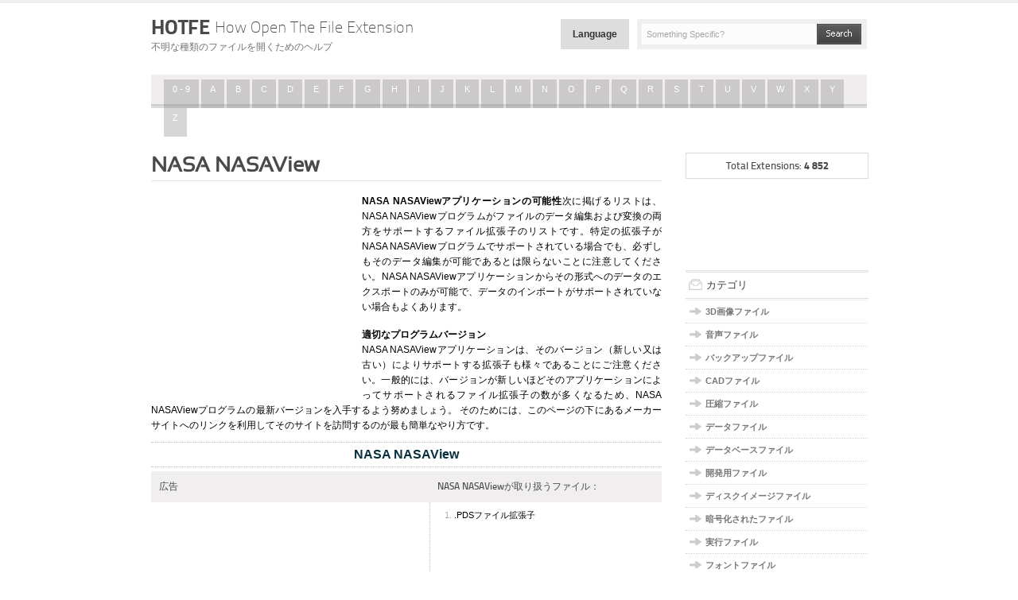

--- FILE ---
content_type: text/html
request_url: http://www.hotfe.org/ja/software/nasa-nasaview
body_size: 4606
content:
<!DOCTYPE html PUBLIC "-//W3C//DTD XHTML 1.0 Transitional//EN" "http://www.w3.org/TR/xhtml1/DTD/xhtml1-transitional.dtd">
<html lang="ja" xml:lang="ja" xmlns="http://www.w3.org/1999/xhtml">
<head>
<meta http-equiv="Content-Type" content="text/html; charset=utf-8" />
<meta name="viewport" content="width=device-width, initial-scale=1" />
<title>NASA NASAViewのダウンロード - NASA NASAViewプログラムに関する情報 - OTFE</title>
<meta name="description" content="NASA NASAViewアプリケーションが私たちのデータベースのどのファイル拡張子をサポートしているかを知りましょう。NASA NASAViewプログラムの全ての関連付け">
<meta name="keywords" content="NASA NASAViewプログラム、NASA NASAViewアプリケーション、NASA NASAView、#ROGRAM#プログラムの関連付け、NASA NASAViewに関する情報">
<link rel="stylesheet" href="/assets/stylesheets/style.css" type="text/css" />
<link rel="stylesheet" href="/assets/stylesheets/dd.css" type="text/css" />
<link rel="alternate" hreflang="en" href="http://www.hotfe.org/software/nasa-nasaview" />
<link rel="alternate" hreflang="de" href="http://www.hotfe.org/de/software/nasa-nasaview" />
<link rel="alternate" hreflang="pl" href="http://www.hotfe.org/pl/software/nasa-nasaview" />
<link rel="canonical" hreflang="ja" href="http://www.hotfe.org/ja/software/nasa-nasaview" />
<link rel="alternate" hreflang="it" href="http://www.hotfe.org/it/software/nasa-nasaview" />
<link rel="alternate" hreflang="fr" href="http://www.hotfe.org/fr/software/nasa-nasaview" />	
<link rel="alternate" hreflang="es" href="http://www.hotfe.org/es/software/nasa-nasaview" />
</head>
<body>
<div id="header">
  <div id="header_top">
    <div class="clr"></div>
  </div>
  <div id="header_mid">
    <div id="logo">
      <span id="big"><a href="/ja">HOTFE <span id="light">How Open The File Extension</span></a></span><br />
      <span id="lower">不明な種類のファイルを開くためのヘルプ</span>
    </div>
    <div id="right_sec">
	<nav id="primary_nav_wrap">
	<ul>
	  <li class="current-menu-item"><a href="#">Language</a>
		<ul>
			<li><a href="http://www.hotfe.org/software/nasa-nasaview">English</a></li>
			<li><a href="http://www.hotfe.org/de/software/nasa-nasaview">Deutsch</a></li>
			<li><a href="http://www.hotfe.org/es/software/nasa-nasaview">Español</a></li>
			<li><a href="http://www.hotfe.org/pl/software/nasa-nasaview">Polski</a></li>
			<li><a href="http://www.hotfe.org/it/software/nasa-nasaview">Italiano</a></li>
			<li><a href="http://www.hotfe.org/ja/software/nasa-nasaview">日本語</a></li>
			<li><a href="http://www.hotfe.org/fr/software/nasa-nasaview">Français</a></li>
		</ul>
	  </li>
	</ul>
	</nav>	
      <div id="search_area">
		<form action="" method="post">
        <div id="field01">          
		  <input type="text" name="search" onblur="if(this.value=='')this.value='Something Specific?';" onfocus="if(this.value=='Something Specific?')this.value='';" value="Something Specific?" />
		  </div>
		  <input type="image" src="/assets/images/search_btn.png" />
		</form>
      </div>
         </div>
    <div class="clr"></div>
  </div>
  <div id="navigation">
    <ul>
					<li class="current-page-item"><a href="/ja/list/1" title="0 - 9">0 - 9</a></li>
					<li class="current-page-item"><a href="/ja/list/a" title="A">A</a></li>
					<li class="current-page-item"><a href="/ja/list/b" title="B">B</a></li>
					<li class="current-page-item"><a href="/ja/list/c" title="C">C</a></li>
					<li class="current-page-item"><a href="/ja/list/d" title="D">D</a></li>
					<li class="current-page-item"><a href="/ja/list/e" title="E">E</a></li>
					<li class="current-page-item"><a href="/ja/list/f" title="F">F</a></li>
					<li class="current-page-item"><a href="/ja/list/g" title="G">G</a></li>
					<li class="current-page-item"><a href="/ja/list/h" title="H">H</a></li>
					<li class="current-page-item"><a href="/ja/list/i" title="I">I</a></li>
					<li class="current-page-item"><a href="/ja/list/j" title="J">J</a></li>
					<li class="current-page-item"><a href="/ja/list/k" title="K">K</a></li>
					<li class="current-page-item"><a href="/ja/list/l" title="L">L</a></li>
					<li class="current-page-item"><a href="/ja/list/m" title="M">M</a></li>
					<li class="current-page-item"><a href="/ja/list/n" title="N">N</a></li>
					<li class="current-page-item"><a href="/ja/list/o" title="O">O</a></li>
					<li class="current-page-item"><a href="/ja/list/p" title="P">P</a></li>
					<li class="current-page-item"><a href="/ja/list/q" title="Q">Q</a></li>
					<li class="current-page-item"><a href="/ja/list/r" title="R">R</a></li>
					<li class="current-page-item"><a href="/ja/list/s" title="S">S</a></li>
					<li class="current-page-item"><a href="/ja/list/t" title="T">T</a></li>
					<li class="current-page-item"><a href="/ja/list/u" title="U">U</a></li>
					<li class="current-page-item"><a href="/ja/list/v" title="V">V</a></li>
					<li class="current-page-item"><a href="/ja/list/w" title="W">W</a></li>
					<li class="current-page-item"><a href="/ja/list/x" title="X">X</a></li>
					<li class="current-page-item"><a href="/ja/list/y" title="Y">Y</a></li>
					<li class="current-page-item"><a href="/ja/list/z" title="Z">Z</a></li>
	
    </ul>
  </div>
  <div class="clr"></div>
</div><div id="body_section">
  <div id="body_section_inner">
    <div id="left_sec">
      <div class="listing_area">
		      <div class="post">
		      	<div class="post_title">
		          <h1>NASA NASAView</h1>
				  <hr />
		        </div>
				<p style="float:left;margin: 10px 15px 15px 0px;"><script type="text/javascript"><!--
google_ad_client = "ca-pub-9437218255104925";
/* OTFE */
google_ad_slot = "6464830816";
google_ad_width = 250;
google_ad_height = 250;
//-->
</script>
<script type="text/javascript"
src="//pagead2.googlesyndication.com/pagead/show_ads.js">
</script></p>			
				<p class="j"><b>NASA NASAViewアプリケーションの可能性</b>次に掲げるリストは、NASA NASAViewプログラムがファイルのデータ編集および変換の両方をサポートするファイル拡張子のリストです。特定の拡張子がNASA NASAViewプログラムでサポートされている場合でも、必ずしもそのデータ編集が可能であるとは限らないことに注意してください。NASA NASAViewアプリケーションからその形式へのデータのエクスポートのみが可能で、データのインポートがサポートされていない場合もよくあります。</p>
				<p class="j"><b>適切なプログラムバージョン</b><br>NASA NASAViewアプリケーションは、そのバージョン（新しい又は古い）によりサポートする拡張子も様々であることにご注意ください。一般的には、バージョンが新しいほどそのアプリケーションによってサポートされるファイル拡張子の数が多くなるため、NASA NASAViewプログラムの最新バージョンを入手するよう努めましょう。 そのためには、このページの下にあるメーカーサイトへのリンクを利用してそのサイトを訪問するのが最も簡単なやり方です。</p>
	
				</div>
				<div class="clr"></div>
        <div class="list_sorted" style="clear:left;">
        <div class="pagging_cntrl" style="margin-top:-20px;">
          <center><strong>NASA NASAView</strong></center>
          <div class="clr"></div>
        </div>		
          <table cellpadding="0" cellspacing="0" class="list_table">
            <thead>
              <tr>
                <th class="tleft">広告</th>                                <th class="tleft">NASA NASAViewが取り扱うファイル：</th>				
              </tr>
            </thead>
            <tbody>
				<tr>
					<td class="nobord" style="text-align:center;" style="width:250px;" valign="top"><script type="text/javascript"><!--
google_ad_client = "ca-pub-9437218255104925";
/* OTFE */
google_ad_slot = "6464830816";
google_ad_width = 250;
google_ad_height = 250;
//-->
</script>
<script type="text/javascript"
src="//pagead2.googlesyndication.com/pagead/show_ads.js">
</script></td>	
					<td valign="top">
					  <ul style="list-style-type:decimal;margin-left:20px;">
							
													<li><a href="/ja/data-files/pds-file-extension">.PDSファイル拡張子</a></li>
											</ul>
					</td>
						
				</tr>
					</tbody>
					</table>													
        </div>				
			  <div class="post" style="margin-top:20px;">	
										<p class="j">次の2つのどちらかに該当する場合、そのプログラムは私たちのサービスに登録されます　－　特定の拡張子を持つファイルを取り扱う、又はその変換を支援する。1つのプログラムでファイルの取り扱いと変換の両方に対応している場合もあります　－　そのようなケースも考慮に入れられています。ですが、以下に示すNASA NASAViewプログラムに関する情報が、当サービスにある唯一のものであるとは限りません。ユーザーが別の形式、例えば「NASA NASAViewの制作者の名前」で名前をつけた場合、以下のリストにはそれに関連する情報がすべて表示されます。その場合は、当サービスを詳しく検索する価値があります。NASA NASAViewプログラム、およびそのファイル拡張子に関する当サービス内の情報を、以下に示します。</p>					
					<h2>NASA NASAViewのダウンロード</h2>
										<p class="j">当サービスでは、プログラムの直接ダウンロードリンクは提供しておらず、特定のファイル拡張子の関連付けに関する情報のみを提供しております。ですが、<a href="http://pds.nasa.gov/tools/nasa-view.shtml">こちらのリンク先</a>からプログラムの制作者のサイトに行き、そこからアプリケーションのダウンロードを試みることができます。<br><br>
					<span class="icon_download"><b><a href="http://pds.nasa.gov/tools/nasa-view.shtml" rel="nofollow" style="color:#006699;">NASA NASAViewプログラムのメーカーサイト</a></b></span>
					</p>
					<p>
										</p>			
			<div class="clr"></div>
		      </div>
      </div>
    </div>
	<div id="sidebar">
      <div class="total_imagecount">Total Extensions: <span>4 852</span></div>
			<script type="text/javascript"><!--
			google_ad_client = "ca-pub-9437218255104925";
			/* OTFE - links */
			google_ad_slot = "1895030415";
			google_ad_width = 200;
			google_ad_height = 90;
			//-->
			</script>
			<script type="text/javascript"
			src="//pagead2.googlesyndication.com/pagead/show_ads.js">
			</script>
      <div class="sideboxes" id="category">
        <div class="title">
          <h2>カテゴリ</h2>
        </div>
        <div class="itembox">
					<div class="item_row">
								<div class="sec01"><a href="/ja/3d-image-files" title = "3D Image Files">3D画像ファイル</a></div>
								<div class="clr"></div>
							</div>
							
					<div class="item_row">
								<div class="sec01"><a href="/ja/audio-files" title = "Audio Files">音声ファイル</a></div>
								<div class="clr"></div>
							</div>
							
					<div class="item_row">
								<div class="sec01"><a href="/ja/backup-files" title = "Backup Files">バックアップファイル</a></div>
								<div class="clr"></div>
							</div>
							
					<div class="item_row">
								<div class="sec01"><a href="/ja/cad-files" title = "CAD Files">CADファイル</a></div>
								<div class="clr"></div>
							</div>
							
					<div class="item_row">
								<div class="sec01"><a href="/ja/compressed-files" title = "Compressed Files">圧縮ファイル</a></div>
								<div class="clr"></div>
							</div>
							
					<div class="item_row">
								<div class="sec01"><a href="/ja/data-files" title = "Data Files">データファイル</a></div>
								<div class="clr"></div>
							</div>
							
					<div class="item_row">
								<div class="sec01"><a href="/ja/database-files" title = "Database Files">データベースファイル</a></div>
								<div class="clr"></div>
							</div>
							
					<div class="item_row">
								<div class="sec01"><a href="/ja/developer-files" title = "Developer Files">開発用ファイル</a></div>
								<div class="clr"></div>
							</div>
							
					<div class="item_row">
								<div class="sec01"><a href="/ja/disk-image-files" title = "Disk Image Files">ディスクイメージファイル</a></div>
								<div class="clr"></div>
							</div>
							
					<div class="item_row">
								<div class="sec01"><a href="/ja/encoded-files" title = "Encoded Files">暗号化されたファイル</a></div>
								<div class="clr"></div>
							</div>
							
					<div class="item_row">
								<div class="sec01"><a href="/ja/executable-files" title = "Executable Files">実行ファイル</a></div>
								<div class="clr"></div>
							</div>
							
					<div class="item_row">
								<div class="sec01"><a href="/ja/font-files" title = "Font Files">フォントファイル</a></div>
								<div class="clr"></div>
							</div>
							
					<div class="item_row">
								<div class="sec01"><a href="/ja/game-files" title = "Game Files">ゲームファイル</a></div>
								<div class="clr"></div>
							</div>
							
					<div class="item_row">
								<div class="sec01"><a href="/ja/gis-files" title = "GIS Files">GISファイル</a></div>
								<div class="clr"></div>
							</div>
							
					<div class="item_row">
								<div class="sec01"><a href="/ja/layout-files" title = "Layout Files">ページレイアウトファイル</a></div>
								<div class="clr"></div>
							</div>
							
					<div class="item_row">
								<div class="sec01"><a href="/ja/misc-files" title = "Misc Files">その他のファイル</a></div>
								<div class="clr"></div>
							</div>
							
					<div class="item_row">
								<div class="sec01"><a href="/ja/plugin-files" title = "Plugin Files">プラグインファイル</a></div>
								<div class="clr"></div>
							</div>
							
					<div class="item_row">
								<div class="sec01"><a href="/ja/raster-image-files" title = "Raster Image Files">プラグインファイル</a></div>
								<div class="clr"></div>
							</div>
							
					<div class="item_row">
								<div class="sec01"><a href="/ja/settings-files" title = "Settings Files">設定ファイル</a></div>
								<div class="clr"></div>
							</div>
							
					<div class="item_row">
								<div class="sec01"><a href="/ja/spreadsheet-files" title = "Spreadsheet Files">表計算ファイル</a></div>
								<div class="clr"></div>
							</div>
							
					<div class="item_row">
								<div class="sec01"><a href="/ja/system-files" title = "System Files">システムファイル</a></div>
								<div class="clr"></div>
							</div>
							
					<div class="item_row">
								<div class="sec01"><a href="/ja/text-files" title = "Text Files">テキストファイル</a></div>
								<div class="clr"></div>
							</div>
							
					<div class="item_row">
								<div class="sec01"><a href="/ja/vector-image-files" title = "Vector Image Files">ベクトル画像ファイル</a></div>
								<div class="clr"></div>
							</div>
							
					<div class="item_row">
								<div class="sec01"><a href="/ja/video-files" title = "Video Files">動画ファイル</a></div>
								<div class="clr"></div>
							</div>
							
					<div class="item_row">
								<div class="sec01"><a href="/ja/web-files" title = "Web Files">インターネットファイル</a></div>
								<div class="clr"></div>
							</div>
							
		
        </div>
      </div>
    </div>
    <div class="clr"></div>
  </div></div>
<div class="clr"></div>
<div class="footer_sec detail-sec">
  <div class="footer_sec_inner">
    <div class="footer_bottom">
      <div class="copy_sec">
        <p>Copyright &copy; 2014-2025. Designed by OTFE.org</p>
      </div>
      <div class="footer_menu">
        <ul>
		  <li><a href="/ja/contact">連絡</a></li>
          <li><a href="http://validator.w3.org/check?uri=referer">xHTML Valid</a></li>
          <li><a href="http://jigsaw.w3.org/css-validator/check/referer">CSS Valid</a></li>
          <li><a href="http://www.avgthreatlabs.com/website-safety-reports/domain/hotfe.org/">AVG Threat Labs Report</a></li>		  
        </ul>
      </div>
      <div class="clr"></div>
    </div>
  </div>
</div>
<script type="text/javascript" src="/assets/js/jquery-1.7.2.min.js" ></script>
<script type="text/javascript" src="/assets/js/ddaccordion.js"></script>
<script type="text/javascript" src="/assets/js/jquery.dd.js"></script>
<script type="text/javascript" src="/assets/js/common.js"></script>
<script type="text/javascript" src="/assets/js/date-time.js"></script>
		<script>
  (function(i,s,o,g,r,a,m){i['GoogleAnalyticsObject']=r;i[r]=i[r]||function(){
  (i[r].q=i[r].q||[]).push(arguments)},i[r].l=1*new Date();a=s.createElement(o),
  m=s.getElementsByTagName(o)[0];a.async=1;a.src=g;m.parentNode.insertBefore(a,m)
  })(window,document,'script','https://www.google-analytics.com/analytics.js','ga');

  ga('create', 'UA-47829429-2', 'auto');
  ga('send', 'pageview');

</script>
</body>
</html>


--- FILE ---
content_type: text/html; charset=utf-8
request_url: https://www.google.com/recaptcha/api2/aframe
body_size: 267
content:
<!DOCTYPE HTML><html><head><meta http-equiv="content-type" content="text/html; charset=UTF-8"></head><body><script nonce="d_kXtajqeF6D0wKzzskhsQ">/** Anti-fraud and anti-abuse applications only. See google.com/recaptcha */ try{var clients={'sodar':'https://pagead2.googlesyndication.com/pagead/sodar?'};window.addEventListener("message",function(a){try{if(a.source===window.parent){var b=JSON.parse(a.data);var c=clients[b['id']];if(c){var d=document.createElement('img');d.src=c+b['params']+'&rc='+(localStorage.getItem("rc::a")?sessionStorage.getItem("rc::b"):"");window.document.body.appendChild(d);sessionStorage.setItem("rc::e",parseInt(sessionStorage.getItem("rc::e")||0)+1);localStorage.setItem("rc::h",'1767041661980');}}}catch(b){}});window.parent.postMessage("_grecaptcha_ready", "*");}catch(b){}</script></body></html>

--- FILE ---
content_type: text/css
request_url: http://www.hotfe.org/assets/stylesheets/style.css
body_size: 7039
content:
@charset "utf-8";
/* CSS Document */


/*	------------------- web font sec --------------------- 
*/

@font-face {
    font-family: 'TitilliumText22LRgRegular';
    src: url('../fonts/titillium/titilliumtext22l003-webfont.eot');
    src: url('../fonts/titillium/titilliumtext22l003-webfont.eot?#iefix') format('embedded-opentype'),
         url('../fonts/titillium/titilliumtext22l003-webfont.woff') format('woff'),
         url('../fonts/titillium/titilliumtext22l003-webfont.ttf') format('truetype'),
         url('../fonts/titillium/titilliumtext22l003-webfont.svg#TitilliumText22LRgRegular') format('svg');
    font-weight: normal;
    font-style: normal;
}

@font-face {
    font-family: 'TitilliumText22LLtMedium';
    src: url('../fonts/titillium/titilliumtext22l004-webfont.eot');
    src: url('../fonts/titillium/titilliumtext22l004-webfont.eot?#iefix') format('embedded-opentype'),
         url('../fonts/titillium/titilliumtext22l004-webfont.woff') format('woff'),
         url('../fonts/titillium/titilliumtext22l004-webfont.ttf') format('truetype'),
         url('../fonts/titillium/titilliumtext22l004-webfont.svg#TitilliumText22LLtMedium') format('svg');
    font-weight: normal;
    font-style: normal;
}

@font-face {
    font-family: 'Sansation';
    src: url('../fonts/sansation/Sansation_Regular.eot');
    src: url('../fonts/sansation/Sansation_Regular.eot?#iefix') format('embedded-opentype'),
         url('../fonts/sansation/Sansation_Regular.woff') format('woff'),
         url('../fonts/sansation/Sansation_Regular.ttf') format('truetype'),
         url('../fonts/sansation/Sansation_Regular.svg#Sansation Regular') format('svg');
    font-weight: normal;
    font-style: normal;
}
@font-face {
    font-family: 'SansationBold';
    src: url('../fonts/sansation/sansation_bold-webfont.eot');
    src: url('../fonts/sansation/sansation_bold-webfont.eot?#iefix') format('embedded-opentype'),
         url('../fonts/sansation/sansation_bold-webfont.woff') format('woff'),
         url('../fonts/sansation/sansation_bold-webfont.ttf') format('truetype'),
         url('../fonts/sansation/sansation_bold-webfont.svg#SansationBold') format('svg');
    font-weight: normal;
    font-style: normal;
}

@font-face {
    font-family: 'TitilliumText22LXbBold';
    src: url('../fonts/titillium/titilliumtext22l006-webfont.eot');
    src: url('../fonts/titillium/titilliumtext22l006-webfont.eot?#iefix') format('embedded-opentype'),
         url('../fonts/titillium/titilliumtext22l006-webfont.woff') format('woff'),
         url('../fonts/titillium/titilliumtext22l006-webfont.ttf') format('truetype'),
         url('../fonts/titillium/titilliumtext22l006-webfont.svg#TitilliumText22LXbBold') format('svg');
    font-weight: normal;
    font-style: normal;
}

@font-face {
    font-family: 'TitilliumText22LRgBold';
    src: url('../fonts/titillium/titilliumtext22l005-webfont.eot');
    src: url('../fonts/titillium/titilliumtext22l005-webfont.eot?#iefix') format('embedded-opentype'),
         url('../fonts/titillium/titilliumtext22l005-webfont.woff') format('woff'),
         url('../fonts/titillium/titilliumtext22l005-webfont.ttf') format('truetype'),
         url('../fonts/titillium/titilliumtext22l005-webfont.svg#TitilliumText22LRgBold') format('svg');
    font-weight: normal;
    font-style: normal;
}

@font-face {
    font-family: 'TitilliumText22LThThin';
    src: url('../fonts/titillium/titilliumtext22l001-webfont.eot');
    src: url('../fonts/titillium/titilliumtext22l001-webfont.eot?#iefix') format('embedded-opentype'),
         url('../fonts/titillium/titilliumtext22l001-webfont.woff') format('woff'),
         url('../fonts/titillium/titilliumtext22l001-webfont.ttf') format('truetype'),
         url('../fonts/titillium/titilliumtext22l001-webfont.svg#TitilliumText22LThThin') format('svg');
    font-weight: normal;
    font-style: normal;
}

/*	-------------------- web font end -------------------
*/
/* 	-----------------------------------------------------
	------------------- General Styles ------------------
	----------------------------------------------------- */
* {
    margin: 0;
    padding: 0;
    outline: none;
}

html, body, div, span, applet, object, iframe, h1, h2, h3, h4, h5, h6, p, blockquote, pre, a, abbr, acronym, address, big, cite, code, del, dfn, em, font, img, ins, kbd, q, s, samp, small, strike, strong, sub, sup, tt, var, b, u, i, center, dl, dt, dd, ol, ul, li, fieldset, form, label, legend, table, caption, tbody, tfoot, thead, tr, th, td {
    margin: 0;
    padding: 0;
    border: 0;
    outline: 0;
    font-size: 100%;
    background: transparent;
}

hr {
color:#e4e4e4;
height:1px;
margin-top:5px;
background-color:#e4e4e4;
border:0;
}

blockquote, q {
    quotes: none;
}

blockquote:before, blockquote:after, q:before, q:after {
    content: '';
    content: none;
}

:focus {
    outline: 0;
}

ins {
    text-decoration: none;
}

del {
    text-decoration: line-through;
}

table {
    border-collapse: collapse;
    border-spacing: 0;
}

a, a:hover, a:active, a:focus {
    outline: none;
    outline-style: none;
    outline-width: 0;
}

img {
    margin: 0;
    padding: 0;
    outline-style: none;
    outline-width: 0;
}

body {
    margin: 0;
    padding: 0;
    font-family: Tahoma, Geneva, sans-serif;
    color: #062f3f;
    background: #ffffff;
    border-top: 4px solid #f0eeee;
    border-bottom: 4px solid #f0eeee;
}

.clr {
    font-size: 0;
    height: 0;
    line-height: 0;
    clear: both;
}

.left {
    margin: 0;
    padding: 0;
    width: auto;
    height: auto;
    float: left;
}

.right {
    margin: 0;
    padding: 0;
    width: auto;
    height: auto;
    float: right;
}

p {
    color: #504d4d;
    font: normal 14px/19px Arial, Helvetica, sans-serif;
	text-align:justify;

	}

a {
    color: black;
    text-decoration: none;
}
a:hover {
    text-decoration: underline;
}



/* 	-----------------------------------------------------
	------------------- General Styles end---------------
	----------------------------------------------------- */

#top-panel {
    background: #f0eeee;
    border-bottom: 4px solid #f0eeee;
    padding: 15px 20px;
    display: none;
}

#top-panel .content_panel {
    margin: 0px auto;
    padding: 0;
    width: 900px;
    height: auto;
}

#top-panel .content_panel h4 {
    font-family: 'TitilliumText22LXbBold';
    font-size: 20px;
    line-height: 30px;
    font-weight: normal;
    color: #4a4a4a;
    text-transform: uppercase;
}

#top-panel .content_panel h4 span {
    font-family: 'TitilliumText22LThThin';
    font-size: 20px;
    line-height: 30px;
    font-weight: normal;
    color: #727272;
}

#top-panel .content_panel p {
    color: #727272;
    font: normal 12px/16px Arial, Helvetica, sans-serif;
}

#top-panel .content_panel ul.social {
    list-style: none;
    margin: 5px 0px;
    padding: 0px;
    float: left;
}

#top-panel .content_panel ul.social li {
    float: left;
    margin-right: 5px;
}

#top-panel .content_panel ul.social li a {
    display: block;
    width: 24px;
    position: relative;
    height: 24px;
}

#top-panel .content_panel ul.social li span {
    text-indent: -9999px;
    overflow: hidden;
    position: absolute;
    top: 0;
    left: 0;
    width: 24px;
    height: 24px;
    cursor: pointer;
}

#top-panel .content_panel .twitter {
    background: url(../images/icons/social/twitter.png) no-repeat;
}

#top-panel .content_panel .twitter span {
    background: url(../images/icons/social/twitter_hover.png) no-repeat;
}

#top-panel .content_panel .youtube {
    background: url(../images/icons/social/youtube.png) no-repeat;
}

#top-panel .content_panel .youtube span {
    background: url(../images/icons/social/youtube_hover.png) no-repeat;
}

#top-panel .content_panel .flickr {
    background: url(../images/icons/social/flickr.png) no-repeat;
}

#top-panel .content_panel .flickr span {
    background: url(../images/icons/social/flickr_hover.png) no-repeat;
}

#top-panel .content_panel .facebook {
    background: url(../images/icons/social/facebook.png) no-repeat;
}

#top-panel .content_panel .facebook span {
    background: url(../images/icons/social/facebook_hover.png) no-repeat;
}

#top-panel .content_panel .delicious {
    background: url(../images/icons/social/delicious.png) no-repeat;
}

#top-panel .content_panel .delicious span {
    background: url(../images/icons/social/delicious_hover.png) no-repeat;
}

#top-panel .content_panel .digg {
    background: url(../images/icons/social/digg.png) no-repeat;
}

#top-panel .content_panel .digg span {
    background: url(../images/icons/social/digg_hover.png) no-repeat;
}

#top-panel .content_panel .stumbleupon {
    background: url(../images/icons/social/stumbleupon.png) no-repeat;
}

#top-panel .content_panel .stumbleupon span {
    background: url(../images/icons/social/stumbleupon_hover.png) no-repeat;
}

#top-panel .content_panel .vimeo {
    background: url(../images/icons/social/vimeo.png) no-repeat;
}

#top-panel .content_panel .vimeo span {
    background: url(../images/icons/social/vimeo_hover.png) no-repeat;
}

#top-panel .content_panel .dribbble {
    background: url(../images/icons/social/dribbble.png) no-repeat;
}

#top-panel .content_panel .dribbble span {
    background: url(../images/icons/social/dribbble_hover.png) no-repeat;
}

#top-panel .content_panel .skype {
    background: url(../images/icons/social/skype.png) no-repeat;
}

#top-panel .content_panel .skype span {
    background: url(../images/icons/social/skype_hover.png) no-repeat;
}

#top-panel .content_panel .box01 {
    margin: 0;
    padding: 0;
    width: 420px;
    height: auto;
    float: left;
}

#top-panel .content_panel .box02 {
    margin: 0;
    padding: 0;
    width: 420px;
    height: auto;
    float: right;
}

/*	-----------------  header section start------------
	---------------------------------------------------
	---------------------------------------------------	  */

#footer_toggle {
    float: right;
    width: 70px;
    height: 20px;
    background: url(../images/footer_toggle.png) 0px 0px no-repeat;
    text-align: center;
    font-family: "Sansation";
    font-weight: bold;
    font-size: 12px;
    text-transform: uppercase;
}

#footer_toggle a {
    color: #4a4a4a;
    font-size: 11px;
    line-height: 13px;
    text-decoration: none;
    padding: 4px 0;
    display: block;
}

#header {
    width: 900px;
    height: auto;
    margin: 0px auto;
}

#header #header_top {
    width: 900px;
    height: auto;
    padding-bottom: 15px;
    border: 0px solid red;
}

#header #header_top #header_toggle {
    float: right;
    width: 70px;
    height: 20px;
    background: url(../images/userpanel_bg.png) 0px 0px no-repeat;
    text-align: center;
    font-family: "Sansation";
    font-weight: bold;
    font-size: 12px;
    text-transform: uppercase;
}

#header #header_top #header_toggle a {
    color: #4a4a4a;
    font-size: 11px;
    line-height: 13px;
    text-decoration: none;
    padding: 4px 0;
    display: block;
}

#header #header_top p.current_date {
    float: right;
    width: auto;
    margin: 5px 15px 0 0;
    color: #727272;
    font-size: 11px;
    line-height: 12px;
}

#header #header_mid {
    width: 900px;
    height: auto;
    padding-bottom: 25px;
    border: 0px solid red;
}

#header #header_mid #logo {
    float: left;
    width: 342px;
    height: auto;
    position: relative;
}

#header #header_mid #logo #big {
    font-family: 'TitilliumText22LXbBold';
    font-size: 26px;
    line-height: 30px;
    font-weight: normal;
    color: #4a4a4a;
}

#header #header_mid #logo #big #light {
    font-family: 'TitilliumText22LThThin';
    font-size: 20px;
    line-height: 30px;
    font-weight: normal;
    color: #727272;
    vertical-align: top;
}

#header #header_mid #logo #big a {
    color: #4a4a4a;
    text-decoration: none;
}

#header #header_mid #logo #big a #light {
    color: #4a4a4a;
    text-decoration: none;
}

#header #header_mid #logo #lower {
    font-family: 'TitilliumText22LLtMedium';
    font-size: 12px;
    line-height: 20px;
    font-weight: normal;
    color: #727272;
    text-transform: uppercase;
}

#header #header_mid #logo .switch {
    position: absolute;
    right: 12px;
    top: 5px;
}

#header #header_mid #right_sec {
    float: right;
    width: auto;
    margin: 5px 0 0 10px;
}

#header #header_mid #right_sec #search_area {
    float: left;
    width: 277px;
    height: 26px;
    padding: 6px;
    background: #f0eeee;
}

#header #header_mid #right_sec #search_area #field01 {
    float: left;
    width: 220px;
    height: 26px;
}

#header #header_mid #right_sec #search_area #field01 input[type="text"] {
    width: 210px;
    height: 14px;
    border: 1px solid #ffffff;
    background: #fcfcfc;
    padding: 5px;
    color: #a7a7a7;
    font-size: 11px;
    line-height: 19px;
}

#header #header_mid #right_sec #user_count {
    float: right;
    margin-top: 1px;
    margin-right: 11px;
    border-top: 4px solid #f5f4f4;
    border-bottom: 4px solid #f5f4f4;
    background: #faf9f9;
    padding: 7px 12px;
    color: #858585;
    font: normal 11px/15px Tahoma, Geneva, sans-serif;
    text-align: center;
}

#header #header_mid #right_sec #user_count span {
    color: #3f3236;
    font: bold 11px/15px Tahoma, Geneva, sans-serif;
}

#navigation {
    width: 876px;
    height: 36px;
    padding: 6px 12px 0 12px;
    background: url(../images/navigation_bg.jpg) 0px 0px repeat-x;
}

#navigation ul {
    float: left;
	margin-left:4px;
    list-style: none;
}

#navigation ul li {
    display: inline;
    float: left;
    margin-right: 3px;
}

#navigation ul li:hover {
    background: url(../images/nav_hover-old.png);
}

#navigation ul li a {
    color: #d3d3d3;
    font: 11px/15px Tahoma, Geneva, sans-serif;
    text-decoration: none;
    padding: 5px 11px 16px 11px;
    display: block;
}

#navigation ul li a:hover {
    color: #ffffff;
}

#navigation ul li.current-page-item {
    background: url(../images/nav_hover.png);
}

#navigation ul li.current-page-item a {
    color: #ffffff;
}

#navigation p {
    float: right;
    color: #727272;
    font: 11px/15px Tahoma, Geneva, sans-serif;
    margin-top: 5px;
}

#navigation p a {
    color: #727272;
    text-decoration: none;
    margin: 0 3px;
}
/*	-----------------  header section end -------------
	---------------------------------------------------
	---------------------------------------------------	  */
	

/*	-----------------  body section start------------
	---------------------------------------------------
	---------------------------------------------------	  */
	
#body_section {
    width: 900px;
    height: auto;
    margin: 0px auto;
    padding: 0px;
    border: 0px solid red;
    position: relative;
}

#body_section .green_bar {
    width: 868px;
    height: auto;
    padding: 10px 15px;
    margin: 10px auto 10px auto;
    background: #ebfcdf;
    border: 1px solid #c1e5a8;
    text-align: center;
    color: #627852;
    font: normal 11px/16px Tahoma, Geneva, sans-serif;
}

#body_section .green_bar a {
    color: #627852;
    font: bold 11px/16px Tahoma, Geneva, sans-serif;
    text-decoration: none;
}

#body_section #body_section_inner {
    width: 900px;
    height: auto;
    padding: 20px 0;
    border: 0px solid blue;
}

#body_section #body_section_inner p {
    color: #000;
    font: 12px/19px Tahoma, Geneva, sans-serif;
}
#body_section #body_section_inner p {
    margin: 16px 0;
}
#body_section #body_section_inner h1, 
#body_section #body_section_inner h2, 
#body_section #body_section_inner h3 {
    margin-bottom: 0;
    font-family: 'Sansation';
}

.vendor_icon {
margin: 2px 2px; 3px 5px; 
vertical-align: middle;
padding-bottom:3px;
}

h1 {
    font-family: 'TitilliumText22LXbBold';
    font-size: 26px;
    line-height: 30px;
    font-weight: bold;
    color: #4a4a4a;
}
h2 {
    font-family: 'TitilliumText22LXbBold';
    font-size: 20px;
    line-height: 24px;
    font-weight: normal;
    color: #4a4a4a;
}
#body_section #body_section_inner .oneInTwo {
	float: left;
	width: 438px;
	margin-right: 24px;
}
#body_section #body_section_inner .oneInTwo.last {
	margin-right: 0;
}
#body_section #body_section_inner .oneInThree {
	float: left;
	width: 284px;
	margin-right: 24px;
}
#body_section #body_section_inner .oneInThree.last {
	margin-right: 0;
}
#body_section #body_section_inner .oneInFour {
	float: left;
	width: 207px;
	margin-right: 24px;
}
#body_section #body_section_inner .oneInFour.last {
	margin-right: 0;
}

#body_section #left_sec {
    float: left;
    width: 642px;
    height: auto;
    border: 0px solid yellow;
}

#body_section #left_sec .listing_area {
    width: 642px;
    height: auto;
}

#body_section #left_sec .listing_area .listing_cntrl {
    width: 642px;
    height: auto;
    padding: 0px 0 12px 0;
    border-bottom: 1px dotted #b2b2b2;
}

#body_section #left_sec .listing_area .listing_cntrl .choose_categ {
    float: left;
    width: 148px;
    height: 28px;
    background: url(../images/drop-category_bg.png) 0px 0px no-repeat;
    margin-right: 10px;
}

#body_section #left_sec .listing_area .listing_cntrl .sort_according {
    float: left;
    width: 156px;
    height: 28px;
    background: url(../images/drop-sorting_by_bg.png) 0px 0px no-repeat;
    margin-right: 10px;
}

#body_section #left_sec .listing_area .listing_cntrl .browsing_style {
    float: right;
    width: 249px;
    height: auto;
    margin-top: 5px;
}

#body_section #left_sec .listing_area .listing_cntrl .browsing_style h3 {
    float: left;
    margin-right: 10px;
    color: #5d5f5f;
    font: normal 13px/18px 'TitilliumText22LRgRegular';
}

#body_section #left_sec .listing_area .listing_cntrl .browsing_style ul {
    float: left;
    list-style: none;
    margin: 0px;
    padding: 0px;
}

#body_section #left_sec .listing_area .listing_cntrl .browsing_style ul li {
    display: inline;
    float: left;
    margin: 0px 3px;
}

#body_section #left_sec .listing_area .listing_cntrl .browsing_style ul li a {
    padding: 4px;
    display: block;
}

#body_section #left_sec .listing_area .listing_cntrl .browsing_style ul li a:hover, #body_section #left_sec .listing_area .listing_cntrl .browsing_style ul li.selected a {
    background: url(../images/browsing_style_hov.png) 0px 0px no-repeat;
}

#body_section #left_sec .listing_area .listing_cntrl .prev_img {
    float: left;
    width: 95px;
    text-align: left;
    padding-top: 5px;
}

#body_section #left_sec .listing_area .listing_cntrl .prev_img a {
    color: #aaaaaa;
    font: 12px/normal Tahoma, Geneva, sans-serif;
    text-decoration: none;
    text-decoration: none;
    display: block;
    background: url(../images/prev_arr.png) 0px 0px no-repeat;
    padding-left: 27px;
}

#body_section #left_sec .listing_area .listing_cntrl .next_img {
    float: right;
    width: 95px;
    text-align: right;
    padding-top: 5px;
}

#body_section #left_sec .listing_area .listing_cntrl .next_img a {
    color: #aaaaaa;
    font: 12px/normal Tahoma, Geneva, sans-serif;
    text-decoration: none;
    text-decoration: none;
    display: block;
    border: 0px solid blue;
    background: url(../images/next_arr.png) 100% 0px no-repeat;
    padding-right: 27px;
}

#body_section #left_sec .listing_area .listing_cntrl .social_link_follow {
    float: left;
    width: 448px;
    height: auto;
    text-align: center;
    border: 0px solid green;
}

#body_section #left_sec .listing_area .listing_cntrl .social_link_follow ul {
    text-align: center;
    margin: 0px auto;
    list-style: none;
}

#body_section #left_sec .listing_area .listing_cntrl .social_link_follow ul li {
    display: inline;
    background: url(../images/follow_sep.png) 100% 5px no-repeat;
    padding: 0px 5px;
    margin: 0px;
    color: #5e6066;
    font: normal 11px/22px Tahoma, Geneva, sans-serif;
    text-decoration: none
}

#body_section #left_sec .listing_area .listing_cntrl .social_link_follow ul li.last {
    background: none;
}

#body_section #left_sec .listing_area .listing_cntrl .social_link_follow ul li img {
    vertical-align: middle;
    margin-right: 5px;
}

#body_section #left_sec .listing_area .list_sorted {
    width: 642px;
    height: auto;
    padding: 15px 0 5px 0;
    background: url(../images/grey_bottom_bar.png) left bottom repeat-x;
}

#body_section #left_sec .listing_area .list_sorted .list_table {
    width: 642px;
    height: auto;
	margin-top:5px;
}

#body_section #left_sec .listing_area .list_sorted .list_table thead th {
    background: #f0eeee;
    padding: 10px;
    color: #4a4a4a;
    font: normal 12px/19px 'TitilliumText22LLtMedium';
}

#body_section #left_sec .listing_area .list_sorted .list_table tbody td {
    padding: 7px 10px;
    border-bottom: 1px dotted #bfbfbf;
    border-left: 1px dotted #bfbfbf;
    color: #aaaaaa;
    font: 11px/19px Tahoma, Geneva, sans-serif;
}

#body_section #left_sec .listing_area .list_sorted .list_table thead th.tleft, #body_section #left_sec .listing_area .list_sorted .list_table tbody td.tleft {
    text-align: left;
}

#body_section #left_sec .listing_area .list_sorted .list_table tbody th.tcenter, #body_section #left_sec .listing_area .list_sorted .list_table tbody td.tcenter {
    text-align: center;
}

#body_section #left_sec .listing_area .list_sorted .list_table tbody td.leftcell {
    border-bottom: 1px dotted #bfbfbf;
    border-left: 0px dotted #bfbfbf;
    border-right: 0px dotted #bfbfbf;
}

#body_section #left_sec .listing_area .list_sorted .list_table tbody td.nobord {
    border-bottom: 1px dotted #bfbfbf;
    border-left: 0px dotted #bfbfbf;
	text-align:left;
}

#body_section #left_sec .listing_area .list_sorted .list_table tbody td h4 {
    color: #4a4a4a;
    font: normal 12px/19px 'TitilliumText22LLtMedium';
    text-transform: uppercase;
}

#body_section #left_sec .listing_area .list_sorted .list_table tbody td h5 {
    color: #777777;
    font: bold 11px/19px Tahoma, Geneva, sans-serif;
}

#body_section #left_sec .listing_area .pagging_cntrl {
    width: 642px;
    height: auto;
    border-bottom: 1px dotted #bfbfbf;
    border-top: 1px dotted #bfbfbf;
    margin: 5px 0;
    padding: 6px 0;
}

#body_section #left_sec .listing_area .pagging_cntrl .pg_prev {
    float: left;
    width: 150px;
    height: auto;
    text-align: left;
}

#body_section #left_sec .listing_area .pagging_cntrl .pg_next {
    float: right;
    width: 150px;
    height: auto;
    text-align: right;
}

#body_section #left_sec .listing_area .pagging_cntrl .pg_prev a, #body_section #left_sec .listing_area .pagging_cntrl .pg_next a {
    color: #434343;
    font: normal 12px/19px 'SansationBold';
    text-decoration: none;
}

#body_section #left_sec .listing_area .pagging_cntrl .show_page {
    float: left;
    width: 342px;
    height: auto;
    text-align: center;
    text-transform: uppercase;
    font: normal 12px/19px 'TitilliumText22LXbBold';
    color: #989898;
}

#body_section #left_sec .listing_area .pagging_cntrl .show_page span {
    color: #4a4a4a;
}

#body_section #left_sec .listing_area .blog_division {
    width: 642px;
    height: auto;
    padding: 15px 0 5px 0;
}

#body_section #left_sec .listing_area .blog_division ul.blog_image {
    list-style: none;
    margin: 0px;
    padding: 0px;
}

#body_section #left_sec .listing_area .blog_division ul.blog_image li {
    display: inline;
    float: left;
    width: 288px;
    height: 186px;
    padding: 10px;
    margin: 0px 20px 15px 0px;
    border: 1px solid #d1d0d0;
}

#body_section #left_sec .listing_area .blog_division ul.blog_image li.lastbox {
    margin: 0px 0px 15px 0px;
}

#body_section #left_sec .listing_area .blog_division ul.blog_image li h2 {
    color: #4a4a4a;
    font: normal 14px/normal 'TitilliumText22LLtMedium';
    text-transform: uppercase;
    margin: 5px 0;
}

#body_section #left_sec .listing_area .blog_division ul.blog_image li h2 a {
    color: #4a4a4a;
    text-decoration: none;
}

#body_section #left_sec .listing_area .blog_division ul.blog_image li h5 {
    color: #a2a2a2;
    font: normal 11px/normal Tahoma, Geneva, sans-serif;
    margin: 5px 0;
}

#body_section #left_sec .listing_area .blog_division ul.blog_image li h5 a {
    color: #a2a2a2;
    text-decoration: none;
}

#body_section #left_sec .listing_area .blog_division ul.alt_blog_image {
    list-style: none;
    margin: 0px;
    padding: 0px;
}

#body_section #left_sec .listing_area .blog_division ul.alt_blog_image li {
    float: left;
    width: 308px;
    height: auto;
    padding: 0px;
    margin: 0px 24px 20px 0px;
    border: 0px solid blue;
}

#body_section #left_sec .listing_area .blog_division ul.alt_blog_image li div.images {
    margin: 0px;
    padding: 0px;
    width: 100%;
}

#body_section #left_sec .listing_area .blog_division ul.alt_blog_image li.lastbox {
    margin: 0px 0px 20px 0px;
}

#body_section #left_sec .listing_area .blog_division ul.alt_blog_image li div.img_title {
    margin-top: 2px;
    padding: 0px;
    width: 100%;
    background: #1b1b1b;
}

#body_section #left_sec .listing_area .blog_division ul.alt_blog_image li .img_title h2 {
    color: #ffffff;
    font: normal 13px/normal 'TitilliumText22LXbBold';
    text-transform: uppercase;
    margin-top: 0px;
    text-align: left;
}

#body_section #left_sec .listing_area .blog_division ul.alt_blog_image li .img_title h2 a {
    color: #ffffff;
    text-decoration: none;
    padding: 8px 10px;
    display: block;
}

#body_section #left_sec .listing_area .single_section {
    width: 642px;
    height: auto;
    padding: 15px 0 5px 0;
}

#body_section #left_sec .listing_area .single_section .post {
    margin-bottom: 24px;
}
#body_section #left_sec .listing_area .single_section .show_img_bord {
    width: 621px;
    height: auto;
    padding: 10px;
    border: 1px solid #cfcece;
    text-align: center;
    margin-bottom: 24px;
}

#body_section #left_sec .listing_area .single_section .write_msg_area {
    width: 639px;
    height: 106px;
    padding: 1px;
    margin-bottom: 34px;
    border: 1px solid #d2d1d1;
}

#body_section #left_sec .listing_area .single_section .write_msg_area .sec06 {
    width: 629px;
    height: 58px;
    padding: 5px;
}

#body_section #left_sec .listing_area .single_section .write_msg_area .sec06 textarea {
    width: 628px;
    height: 45px;
    background: transparent;
    border: none;
    resize: none;
    color: #cccccc;
    font: normal 11px/15px Tahoma, Geneva, sans-serif;
}

#body_section #left_sec .listing_area .single_section .write_msg_area .row01 {
    width: 629px;
    height: auto;
    padding: 5px;
    background: #eeeded;
}

#body_section #left_sec .listing_area .single_section .write_msg_area .row01 .sec07 {
    float: left;
    width: 118px;
    height: 29px;
    margin-right: 6px;
}

#body_section #left_sec .listing_area .single_section .write_msg_area .row01 .sec07 input[type="text"] {
    width: 108px;
    height: 17px;
    border: 1px solid #d2d1d1;
    background: #fcfcfc;
    padding: 5px;
    color: #cccccc;
    font: normal 11px/15px Tahoma, Geneva, sans-serif;
}

#body_section #left_sec .listing_area .single_section .write_msg_area .row01 .label01 {
    float: left;
    width: 112px;
    margin-right: 6px;
    color: #373635;
    font: 11px/15px Tahoma, Geneva, sans-serif;
    text-align: right;
    padding-top: 6px;
}

#body_section #left_sec .listing_area .single_section .write_msg_area .row01 .sec08 {
    float: left;
    width: 30px;
    height: 29px;
    margin-right: 7px;
}

#body_section #left_sec .listing_area .single_section .write_msg_area .row01 .sec08 input[type="text"] {
    width: 20px;
    height: 17px;
    border: 1px solid #d2d1d1;
    background: #fcfcfc;
    padding: 5px;
    color: #cccccc;
    font: normal 11px/15px Tahoma, Geneva, sans-serif;
}

#body_section #left_sec .listing_area .single_section .write_msg_area .row01 .sec09 {
    float: left;
    width: 100px;
    height: 29px;
    margin-right: 0px;
}

#body_section #left_sec .listing_area .single_section .write_msg_area .row01 .sec09 input[type="submit"] {
    margin: 0;
    padding: 0;
    width: 100px;
    height: 29px;
    background: url(../images/submit_bg.jpg) repeat-x left top;
    border: none;
    font: normal 11px/19px Tahoma, Geneva, sans-serif;
    color: #FFF;
    cursor: pointer;
}

#body_section #left_sec .listing_area .single_section .post_area {
    width: 642px;
    height: auto;
    border: 0px solid green;
}

#body_section #left_sec .listing_area .single_section .post_area .each_post {
    width: 642px;
    height: auto;
    margin-bottom: 35px;
}

#body_section #left_sec .listing_area .single_section .post_area .each_post .image_sec {
    float: left;
    background: #eeeded;
    padding: 6px;
    text-align: center;
    margin-right: 12px;
}

#body_section #left_sec .listing_area .single_section .post_area .each_post .image_sec img {
    border: 1px solid #ffffff;
}

#body_section #left_sec .listing_area .single_section .post_area .each_post .post-desc {
    float: left;
    width: 538px;
    height: auto;
}

#body_section #left_sec .listing_area .single_section .post_area .each_post .post-desc .post_title {
    width: 538px;
    padding-bottom: 5px;
    border-bottom: 3px solid #d2d1d1;
}

#body_section #left_sec .listing_area .single_section .post_area .each_post .post-desc .post_title h2 {
    float: left;
    color: #383735;

}
#body_section #left_sec .listing_area .single_section .post_area .each_post .post-desc .post_title h2 span {
    font: normal 11px/19px Tahoma, Geneva, sans-serif;
    color: #8d8d8d;
}

#body_section #left_sec .listing_area .single_section .post_area .each_post .post-desc .post_title .feedback-count {
    float: right;
    width: 64px;
    height: auto;
}

#body_section #left_sec .listing_area .single_section .post_area .each_post .post-desc .post_title .feedback-count ul {
    list-style: none;
    margin: 0px;
    padding: 0px;
}

#body_section #left_sec .listing_area .single_section .post_area .each_post .post-desc .post_title .feedback-count ul li img {
    vertical-align: middle;
}

#body_section #left_sec .listing_area .single_section .post_area .each_post .post-desc .post_title .feedback-count ul li {
    display: inline;
    margin: 0px;
    padding: 0px;
    color: green;
    font: bold 14px/normal Tahoma, Geneva, sans-serif;
}
#body_section #left_sec .listing_area .single_section .post_area .each_post .post-desc .post_title .feedback-count ul li.negative {
    color: red;
}

#body_section #left_sec .listing_area .single_section .post_area .each_post .post-desc p {
    color: #9f9f9f;
    font: normal 12px/19px Tahoma, Geneva, sans-serif;
    padding-top: 5px;
    margin: 0px;
}

#body_section #left_sec .listing_area .view-all {
    width: 612px;
    height: auto;
    margin: 10px 0;
    padding: 15px;
    text-align: center;
    background: #f5f5f6;
}

#body_section #left_sec .listing_area .view-all a {
    color: #666666;
    font: 11px/19px Tahoma, Geneva, sans-serif;
}
/*---------------------------sidebar start----------------------------------*/		
#body_section #sidebar {
    float: right;
    width: 228px;
    height: auto;
}

#body_section #sidebar .total_imagecount {
    width: 216px;
    height: auto;
    border: 1px solid #dbdbdb;
    text-align: center;
    padding: 6px;
    font: normal 13px/19px 'TitilliumText22LLtMedium';
    color: #4a4a4a;
}

#body_section #sidebar .total_imagecount span {
    font: normal 13px/19px 'TitilliumText22LXbBold';
}

#body_section #sidebar .sideboxes {
    width: 228px;
    height: auto;
    padding-bottom: 5px;
    margin: 25px 0;
    background: url(../images/sidebox_bottom.jpg) bottom left repeat-x;
}

#body_section #sidebar .sideboxes .title {
    width: 222px;
    height: 22px;
    padding: 8px 4px;
    background: url(../images/sidebox_title.jpg) 0px 0px repeat-x;
    text-align: left;
}

#body_section #sidebar .sideboxes .title h2 {
    color: #3a3a3a;
    font: normal 13px/20px 'TitilliumText22LXbBold';
    margin-bottom: 10px;
    text-transform: uppercase;
}

#body_section #sidebar .sideboxes#category .title h2 {
    background: url(../images/category_icon.png) 0px 3px no-repeat;
    padding-left: 22px;
}

#body_section #sidebar .sideboxes#archives .title h2 {
    background: url(../images/category_icon.png) 0px 3px no-repeat;
    padding-left: 22px;
}

#body_section #sidebar .sideboxes#recent_comments .title h2 {
    background: url(../images/comments_icon.png) 0px 3px no-repeat;
    padding-left: 22px;
}

#body_section #sidebar .sideboxes#pic_detail .title h2 {
    background: url(../images/image_detail_icon.png) 0px 3px no-repeat;
    padding-left: 22px;
}

#body_section #sidebar .sideboxes .itembox {
    width: 228px;
    height: auto;
}

#body_section #sidebar .sideboxes .itembox .item_row {
    width: 203px;
    height: auto;
    padding: 8px 0 8px 25px;
    border-bottom: 1px dotted #d1d1d1;
    background: url(../images/bullet_arrow.png) 5px 9px no-repeat;
}

#body_section #sidebar .sideboxes .itembox .item_row .sec01 {
    float: left;
    text-align: left;
    color: #767676;
    font: bold 11px/12px Tahoma, Geneva, sans-serif;
}

#body_section #sidebar .sideboxes .itembox .item_row .sec01 a {
    color: #767676;
    text-decoration: none;
}

#body_section #sidebar .sideboxes .itembox .item_row .sec02 {
    float: left;
    width: 99px;
    text-align: right;
    color: #767676;
    font: normal 11px/12px Tahoma, Geneva, sans-serif;
}

#body_section #sidebar .sideboxes .itemlist {
    width: 228px;
    height: auto;
    padding: 8px 0;
}

#body_section #sidebar .sideboxes .itemlist ul {
    list-style: none;
    margin: 0px;
    padding: 0px;
}

#body_section #sidebar .sideboxes .itemlist ul li {
    background: url(../images/bullet_arrow_sm.png) 0px 3px no-repeat;
    padding-left: 23px;
    color: #767676;
    font: 11px/15px Tahoma, Geneva, sans-serif;
    margin-bottom: 5px;
}

#body_section #sidebar .sideboxes .itemlist ul li a {
    color: #767676;
    text-decoration: none;
}

#body_section .slider-bg {
    width: 80px;
    height: 22px;
    position: absolute;
    bottom: -21px;
    right: 5px;
    z-index: 999;
}
		
/*	-----------------  body section end------------
	---------------------------------------------------
	---------------------------------------------------	  */
	


/*	-----------------  footer section start------------
	---------------------------------------------------
	---------------------------------------------------	  */

.footer_sec {
    width: 100%;
    height: auto;
    background: #f0eeee;
}

.footer_sec .footer_sec_inner {
    width: 900px;
    height: auto;
    margin: 0px auto;
    padding: 30px 0 10px 0;
    position: relative;
    border: 0px solid red;
}

.footer_sec .footer_top {
    width: 900px;
    height: auto;
}

.footer_sec .footer_left {
    float: left;
    width: 436px;
    height: auto;
}

.footer_sec h2 {
    color: #454546;
    font: normal 12px/20px 'TitilliumText22LXbBold';
    margin-bottom: 5px;
    text-transform: uppercase;
}

.footer_sec .footer_left .links {
    width: 436px;
    margin-bottom: 20px;
}

.footer_sec .footer_left .links .sec03 {
    float: left;
    width: 145px;
}

.footer_sec .footer_left .links .sec04 {
    float: left;
    width: 145px;
}

.footer_sec .footer_left .links .sec05 {
    float: left;
    width: 145px;
}

.footer_sec .footer_left .links ul {
    list-style: none;
    margin: 0px;
}

.footer_sec .footer_left .links ul li {
    margin-bottom: 3px;
}

.footer_sec a {
    color: #7d7d7d;
}
.footer_sec a:hover {
    text-decoration: underline;
}

.footer_sec .footer_left .links ul li a {
    font: normal 11px/15px Tahoma, Geneva, sans-serif;
    text-decoration: none;
}
.footer_sec .footer_left .links ul li a:hover {
    text-decoration: underline;
}

.footer_sec .footer_left .top_apps {
    width: 436px;
    margin-bottom: 20px;
}

.footer_sec .footer_left .top_apps ul {
    list-style: none;
    margin-top: 10px;
    padding: 0px;
}

.footer_sec .footer_left .top_apps ul li {
    float: left;
    margin-right: 12px;
}

.footer_sec .footer_left .top_apps ul li a {
    display: block;
    width: auto;
    position: relative;
    height: auto;
}

.footer_sec .footer_left .top_apps ul li span {
    text-indent: -9999px;
    overflow: hidden;
    position: absolute;
    top: 0;
    left: 0;
    cursor: pointer;
}

.footer_sec .footer_left .top_apps .app01 {
    background: url(../images/icons/application/apps_ico1.png) no-repeat;
    width: 24px;
    height: 24px;
}

.footer_sec .footer_left .top_apps .app01 span {
    background: url(../images/icons/application/apps_ico1_h.png) no-repeat;
    width: 24px;
    height: 24px;
}

.footer_sec .footer_left .top_apps .app02 {
    background: url(../images/icons/application/apps_ico2.png) no-repeat;
    width: 17px;
    height: 24px;
}

.footer_sec .footer_left .top_apps .app02 span {
    background: url(../images/icons/application/apps_ico2_h.png) no-repeat;
    width: 17px;
    height: 24px;
}

.footer_sec .footer_left .top_apps .app03 {
    background: url(../images/icons/application/apps_ico3.png) no-repeat;
    width: 23px;
    height: 24px;
}

.footer_sec .footer_left .top_apps .app03 span {
    background: url(../images/icons/application/apps_ico3_h.png) no-repeat;
    width: 23px;
    height: 24px;
}

.footer_sec .footer_left .top_apps .app04 {
    background: url(../images/icons/application/apps_ico4.png) no-repeat;
    width: 27px;
    height: 24px;
}

.footer_sec .footer_left .top_apps .app04 span {
    background: url(../images/icons/application/apps_ico4_h.png) no-repeat;
    width: 27px;
    height: 24px;
}

.footer_sec .footer_left .top_apps .app05 {
    background: url(../images/icons/application/apps_ico5.png) no-repeat;
    width: 28px;
    height: 24px;
}

.footer_sec .footer_left .top_apps .app05 span {
    background: url(../images/icons/application/apps_ico5_h.png) no-repeat;
    width: 28px;
    height: 24px;
}

.footer_sec .footer_left .top_apps .app06 {
    background: url(../images/icons/application/apps_ico6.png) no-repeat;
    width: 26px;
    height: 24px;
}

.footer_sec .footer_left .top_apps .app06 span {
    background: url(../images/icons/application/apps_ico6_h.png) no-repeat;
    width: 26px;
    height: 24px;
}

.footer_sec .footer_left .top_apps .app07 {
    background: url(../images/icons/application/apps_ico7.png) no-repeat;
    width: 14px;
    height: 24px;
}

.footer_sec .footer_left .top_apps .app07 span {
    background: url(../images/icons/application/apps_ico7_h.png) no-repeat;
    width: 14px;
    height: 24px;
}

.footer_sec .footer_left .top_apps .app08 {
    background: url(../images/icons/application/apps_ico8.png) no-repeat;
    width: 17px;
    height: 24px;
}

.footer_sec .footer_left .top_apps .app08 span {
    background: url(../images/icons/application/apps_ico8_h.png) no-repeat;
    width: 17px;
    height: 24px;
}

.footer_sec .footer_left .top_apps .app09 {
    background: url(../images/icons/application/apps_ico9.png) no-repeat;
    width: 29px;
    height: 24px;
}

.footer_sec .footer_left .top_apps .app09 span {
    background: url(../images/icons/application/apps_ico9_h.png) no-repeat;
    width: 29px;
    height: 24px;
}

.footer_sec .footer_left .top_apps .app10 {
    background: url(../images/icons/application/apps_ico10.png) no-repeat;
    width: 19px;
    height: 24px;
}

.footer_sec .footer_left .top_apps .app10 span {
    background: url(../images/icons/application/apps_ico10_h.png) no-repeat;
    width: 19px;
    height: 24px;
}

.footer_sec .footer_right {
    float: left;
    width: 452px;
    height: auto;
}

.footer_sec .footer_right p {
    color: #707173;
    font: normal 11px/19px Tahoma, Geneva, sans-serif;
}

.footer_sec .footer_right .social_link {
    width: 452px;
    height: auto;
    margin-top: 8px;
}

.footer_sec .footer_right .social_link ul {
    list-style: none;
    width: 335px;
    margin: 3px 0 0 0;
    padding: 0px;
    float: left;
}

.footer_sec .footer_right .social_link ul li {
    float: left;
    margin-right: 5px;
}

.footer_sec .footer_right .social_link .rss_link {
    float: right;
    width: 116px;
    height: 29px;
}

.footer_sec .footer_right .social_link .rss_link a {
    display: block;
    width: 116px;
    position: relative;
    height: 29px;
}

.footer_sec .footer_right .social_link .rss_link span {
    text-indent: -9999px;
    overflow: hidden;
    position: absolute;
    top: 0;
    left: 0;
    width: 116px;
    height: 29px;
    cursor: pointer;
}

.footer_sec .footer_right .social_link .rss_link .rss {
    background: url(../images/rss_subscribe_link.png) no-repeat;
}

.footer_sec .footer_right .social_link .rss_link .rss span {
    background: url(../images/rss_subscribe_link_h.png) no-repeat;
}

.footer_sec .footer_right .social_link ul li a {
    display: block;
    width: 24px;
    position: relative;
    height: 24px;
}

.fadeThis * {
    display: none;
}

.footer_sec .footer_right .social_link ul li span {
    text-indent: -9999px;
    overflow: hidden;
    position: absolute;
    top: 0;
    left: 0;
    width: 24px;
    height: 24px;
    cursor: pointer;
}

.footer_sec .footer_right .social_link .twitter {
    background: url(../images/icons/social/twitter.png) no-repeat;
}

.footer_sec .footer_right .social_link .twitter span {
    background: url(../images/icons/social/twitter_hover.png) no-repeat;
}

.footer_sec .footer_right .social_link .youtube {
    background: url(../images/icons/social/youtube.png) no-repeat;
}

.footer_sec .footer_right .social_link .youtube span {
    background: url(../images/icons/social/youtube_hover.png) no-repeat;
}

.footer_sec .footer_right .social_link .flickr {
    background: url(../images/icons/social/flickr.png) no-repeat;
}

.footer_sec .footer_right .social_link .flickr span {
    background: url(../images/icons/social/flickr_hover.png) no-repeat;
}

.footer_sec .footer_right .social_link .facebook {
    background: url(../images/icons/social/facebook.png) no-repeat;
}

.footer_sec .footer_right .social_link .facebook span {
    background: url(../images/icons/social/facebook_hover.png) no-repeat;
}

.footer_sec .footer_right .social_link .delicious {
    background: url(../images/icons/social/delicious.png) no-repeat;
}

.footer_sec .footer_right .social_link .delicious span {
    background: url(../images/icons/social/delicious_hover.png) no-repeat;
}

.footer_sec .footer_right .social_link .digg {
    background: url(../images/icons/social/digg.png) no-repeat;
}

.footer_sec .footer_right .social_link .digg span {
    background: url(../images/icons/social/digg_hover.png) no-repeat;
}

.footer_sec .footer_right .social_link .stumbleupon {
    background: url(../images/icons/social/stumbleupon.png) no-repeat;
}

.footer_sec .footer_right .social_link .stumbleupon span {
    background: url(../images/icons/social/stumbleupon_hover.png) no-repeat;
}

.footer_sec .footer_right .social_link .vimeo {
    background: url(../images/icons/social/vimeo.png) no-repeat;
}

.footer_sec .footer_right .social_link .vimeo span {
    background: url(../images/icons/social/vimeo_hover.png) no-repeat;
}

.footer_sec .footer_right .social_link .dribbble {
    background: url(../images/icons/social/dribbble.png) no-repeat;
}

.footer_sec .footer_right .social_link .dribbble span {
    background: url(../images/icons/social/dribbble_hover.png) no-repeat;
}

.footer_sec .footer_right .social_link .skype {
    background: url(../images/icons/social/skype.png) no-repeat;
}

.footer_sec .footer_right .social_link .skype span {
    background: url(../images/icons/social/skype_hover.png) no-repeat;
}

.footer_sec .footer_bottom {
    width: 900px;
    height: auto;
    background: url(../images/footer_bord.png) 0px 0px repeat-x;
    padding: 8px 0;
    margin: 10px 0 0 0;
}

.footer_sec .footer_bottom .copy_sec {
    float: left;
    text-align: left;
}

.footer_sec .footer_bottom .copy_sec p {
    color: #919191;
    font: normal 11px/15px Tahoma, Geneva, sans-serif;
    margin-top: 5px;
}

.footer_sec .footer_bottom .footer_menu {
    float: right;
}

.footer_sec .footer_bottom .footer_menu ul {
    list-style: none;
    margin: 0px;
    padding: 0px;
}

.footer_sec .footer_bottom .footer_menu ul li {
    display: inline;
}

.footer_sec .footer_bottom a {
    color: #919191;
    font: normal 11px/15px Tahoma, Geneva, sans-serif;
    text-decoration: none;
    margin: 0px 3px;
}
.footer_sec .footer_bottom a:hover {
    text-decoration: underline;
}
/*	-----------------  footer section end------------
	---------------------------------------------------
	---------------------------------------------------	  */
.datagrid table 
{ border-collapse: collapse; text-align: left; width: 100%;} 
.datagrid {font: normal 12px/150% Arial, Helvetica, sans-serif; background: #fff; overflow: hidden; border: 1px solid #8C8C8C; }
.datagrid table td, .datagrid table th { padding: 6px 10px; }
.datagrid table thead th {background:-webkit-gradient( linear, left top, left bottom, color-stop(0.05, #8C8C8C), color-stop(1, #7D7D7D) );background:-moz-linear-gradient( center top, #8C8C8C 5%, #7D7D7D 100% );filter:progid:DXImageTransform.Microsoft.gradient(startColorstr='#8C8C8C', endColorstr='#7D7D7D');background-color:#8C8C8C; color:#FFFFFF; font-size: 15px; font-weight: bold; } 
.datagrid table thead th:first-child { border: none; }
.datagrid table tbody td { color: #7D7D7D; border-left: 1px solid #DBDBDB;font-size: 12px;font-weight: normal; }
.datagrid table tbody .alt tr { background: #EBEBEB; color: #7D7D7D; }
.datagrid table tbody td:first-child { border-left: none; }
.datagrid table tbody tr:last-child td { border-bottom: none; }		
span[class^="icon_"] { margin-bottom:5px; padding: 8px 16px 0px 30px; min-height: 20px; line-height: 20px; }

span.icon_user 				   { background: url('/assets/images/icons/icon_user.gif') no-repeat 4px 10px; }
span.icon_file_acrobat         { background: url('/assets/images/icons/file_acrobat.gif') no-repeat 4px 10px; }
span.icon_download             { background: url('/assets/images/icons/icon_download.gif') no-repeat 4px 10px; }
span.icon_email                { background: url('/assets/images/icons/icon_email.gif') no-repeat 4px 10px; }
span.icon_action_back          { background: url('/assets/images/icons/action_back.gif') no-repeat 4px 10px; }
span.icon_action_forward       { background: url('/assets/images/icons/action_forward.gif') no-repeat 4px 10px; }
span.icon_action_go            { background: url('/assets/images/icons/action_go.gif') no-repeat 4px 10px; }
span.icon_action_paste         { background: url('/assets/images/icons/action_paste.gif') no-repeat 4px 10px; }
span.icon_action_print         { background: url('/assets/images/icons/action_print.gif') no-repeat 4px 10px; }
span.icon_action_refresh       { background: url('/assets/images/icons/action_refresh.gif') no-repeat 4px 10px; }
span.icon_action_refresh_blue  { background: url('/assets/images/icons/action_refresh_blue.gif') no-repeat 4px 10px; }
span.icon_action_save          { background: url('/assets/images/icons/action_save.gif') no-repeat 4px 10px; }
span.icon_action_stop          { background: url('/assets/images/icons/action_stop.gif') no-repeat 4px 10px; }
span.icon_box                  { background: url('/assets/images/icons/box.gif') no-repeat 4px 10px; }
span.icon_calendar             { background: url('/assets/images/icons/calendar.gif') no-repeat 4px 10px; }
span.icon_comment              { background: url('/assets/images/icons/comment.gif') no-repeat 4px 10px; }
span.icon_copy                 { background: url('/assets/images/icons/copy.gif') no-repeat 4px 10px; }
span.icon_cut                  { background: url('/assets/images/icons/cut.gif') no-repeat 4px 10px; }
span.icon_date                 { background: url('/assets/images/icons/date.gif') no-repeat 4px 10px; }
span.icon_folder               { background: url('/assets/images/icons/folder.gif') no-repeat 4px 10px; }
span.icon_folder_delete        { background: url('/assets/images/icons/folder_delete.gif') no-repeat 4px 10px; }
span.icon_folder_images        { background: url('/assets/images/icons/folder_images.gif') no-repeat 4px 10px; }
span.icon_folder_lock          { background: url('/assets/images/icons/folder_lock.gif') no-repeat 4px 10px; }
span.icon_accept               { background: url('/assets/images/icons/icon_accept.gif') no-repeat 4px 10px; }
span.icon_alert                { background: url('/assets/images/icons/icon_alert.gif') no-repeat 4px 10px; }
span.icon_attachment           { background: url('/assets/images/icons/icon_attachment.gif') no-repeat 4px 10px; }
span.icon_clock                { background: url('/assets/images/icons/icon_clock.gif') no-repeat 4px 10px; }
span.icon_download             { background: url('/assets/images/icons/icon_download.gif') no-repeat 4px 10px; }
span.icon_extension            { background: url('/assets/images/icons/icon_extension.gif') no-repeat 4px 10px; }
span.icon_favourites           { background: url('/assets/images/icons/icon_favourites.gif') no-repeat 4px 10px; }
span.icon_get_world            { background: url('/assets/images/icons/icon_get_world.gif') no-repeat 4px 10px; }
span.icon_history              { background: url('/assets/images/icons/icon_history.gif') no-repeat 4px 10px; }
span.icon_home                 { background: url('/assets/images/icons/icon_home.gif') no-repeat 4px 10px; }
span.icon_info                 { background: url('/assets/images/icons/icon_info.gif') no-repeat 4px 10px; }
span.icon_key                  { background: url('/assets/images/icons/icon_key.gif') no-repeat 4px 10px; }
span.icon_link                 { background: url('/assets/images/icons/icon_link.gif') no-repeat 4px 10px; }
span.icon_monitor_mac          { background: url('/assets/images/icons/icon_monitor_mac.gif') no-repeat 4px 10px; }
span.icon_monitor_pc           { background: url('/assets/images/icons/icon_monitor_pc.gif') no-repeat 4px 10px; }
span.icon_network              { background: url('/assets/images/icons/icon_network.gif') no-repeat 4px 10px; }
span.icon_mail                 { background: url('/assets/images/icons/icon_mail.gif') no-repeat 4px 10px; }
span.icon_package              { background: url('/assets/images/icons/icon_package.gif') no-repeat 4px 10px; }
span.icon_package_get          { background: url('/assets/images/icons/icon_package_get.gif') no-repeat 4px 10px; }
span.icon_package_open         { background: url('/assets/images/icons/icon_package_open.gif') no-repeat 4px 10px; }
span.icon_padlock              { background: url('/assets/images/icons/icon_padlock.gif') no-repeat 4px 10px; }
span.icon_security             { background: url('/assets/images/icons/icon_security.gif') no-repeat 4px 10px; }
span.icon_settings             { background: url('/assets/images/icons/icon_settings.gif') no-repeat 4px 10px; }
span.icon_wand                 { background: url('/assets/images/icons/icon_wand.gif') no-repeat 4px 10px; }
span.icon_world                { background: url('/assets/images/icons/icon_security.gif') no-repeat 4px 10px; }
span.icon_image                { background: url('/assets/images/icons/image.gif') no-repeat 4px 10px; }
span.icon_image_new            { background: url('/assets/images/icons/image_new.gif') no-repeat 4px 10px; }
span.icon_interface_browser    { background: url('/assets/images/icons/icon_security.gif') no-repeat 4px 10px; }

.contentlist {
margin-left:40px;
margin-bottom:20px;
font-size:12px;
line-height:24px;
}
.contentlist a {
color:#006699;
}

#primary_nav_wrap
{
	float:left;
	margin-right:10px;
}

#primary_nav_wrap ul
{
	list-style:none;
	position:relative;
	float:left;
	margin:0;
	padding:0;
	z-index: 10;
	
}

#primary_nav_wrap ul a
{
	display:block;
	color:#333;
	text-decoration:none;
	font-weight:700;
	font-size:12px;
	line-height:38px;
	padding:0 15px;
	font-family:"HelveticaNeue","Helvetica Neue",Helvetica,Arial,sans-serif
}

#primary_nav_wrap ul li
{
	position:relative;
	float:left;
	margin:0;
	padding:0
}

#primary_nav_wrap ul li.current-menu-item
{
	background:#ddd
}

#primary_nav_wrap ul li:hover
{
	background:#f6f6f6
}

#primary_nav_wrap ul ul
{
	display:none;
	position:absolute;
	top:100%;
	left:0;
	background:#fff;
	padding:0
}

#primary_nav_wrap ul ul li
{
	float:none;
	width:200px
}

#primary_nav_wrap ul ul a
{
	line-height:120%;
	padding:10px 15px
}

#primary_nav_wrap ul ul ul
{
	top:0;
	left:100%
}

#primary_nav_wrap ul li:hover > ul
{
	display:block
}


--- FILE ---
content_type: text/css
request_url: http://www.hotfe.org/assets/stylesheets/dd.css
body_size: 520
content:
/************** Skin 1 *********************/
.dd {
	/*display:inline-block !important;*/
	text-align:left;
	font-family:Arial, Helvetica, sans-serif;
	float:left;
	color:#6c6c6c;
	line-height:normal;
	position:relative;
}
.dd .ddTitle {
	background:none;
	padding:5px;
	text-indent:0;
	cursor:default;
	overflow:hidden;
	text-align:left;
	height:auto;
	cursor:pointer;
}


.dd .ddTitle span.ddTitleText {overflow:hidden;}

.dd .ddChild {
	position:absolute;
	text-align:left;
	display:none;
	margin:0;
	width:auto;
	overflow:auto;
	color:#6c6c6c;
	overflow-x:hidden !important;
	background-color:#e8eef1;
	border:1px solid #d0d0d0;
}
.dd .ddChild .opta a, .dd .ddChild .opta a:visited {padding-left:10px}
.dd .ddChild a {
	display:block;
	padding:0 0 0 4px;
	text-decoration:none;
	color:#6c6c6c;
	overflow:hidden;
	white-space:nowrap;
	cursor:pointer;
	line-height:24px;
}
.dd .ddChild a:hover {
	background:#FFFFFF;
	color:#6c6c6c;
}
.dd .ddChild a img {
	border:0;
	padding:0 2px 0 0;
	vertical-align:middle;
}
.dd .ddChild a.selected {
	background:#FFFFFF;
	color:#6c6c6c;
	
}
.hidden {display:none;}

.dd .borderTop{border-top:1px solid #c3c3c3 !important;}
.dd .noBorderTop{border-top:none 0  !important}



--- FILE ---
content_type: text/plain
request_url: https://www.google-analytics.com/j/collect?v=1&_v=j102&a=641244996&t=pageview&_s=1&dl=http%3A%2F%2Fwww.hotfe.org%2Fja%2Fsoftware%2Fnasa-nasaview&ul=en-us%40posix&dt=NASA%20NASAView%E3%81%AE%E3%83%80%E3%82%A6%E3%83%B3%E3%83%AD%E3%83%BC%E3%83%89%20-%20NASA%20NASAView%E3%83%97%E3%83%AD%E3%82%B0%E3%83%A9%E3%83%A0%E3%81%AB%E9%96%A2%E3%81%99%E3%82%8B%E6%83%85%E5%A0%B1%20-%20OTFE&sr=1280x720&vp=1280x720&_u=IEBAAEABAAAAACAAI~&jid=1140512864&gjid=1700722176&cid=1513716990.1767041661&tid=UA-47829429-2&_gid=1576911026.1767041661&_r=1&_slc=1&z=656191434
body_size: -449
content:
2,cG-W7SQNL1K05

--- FILE ---
content_type: application/javascript
request_url: http://www.hotfe.org/assets/js/common.js
body_size: 508
content:

$(document).ready(function() {

	$("#footer_toggle").click(function(){
		$(".footer_sec").slideToggle();	
		return false;
	});
	$("#header_toggle").click(function(){
		$("#top-panel").slideToggle();	
	});
	
	$('.fadeThis').append('<span class="hover"></span>').each(function() {
	  var $span = $('> span.hover', this).css('opacity', 0);
	  $(this).hover(function () {
	    $span.stop().fadeTo(500, 1);
	  },
	  function () {
	    $span.stop().fadeTo(500, 0);
	  });
	});
	
	$("#select_auto").msDropDown();
	$("#select_auto").hide();
	$('#select_auto_msdd').css("background-image", "url(assets/images/select-arrow01.png)");
	$('#select_auto_msdd').css("background-repeat", "no-repeat");
	$('#select_auto_msdd').css("background-position", "right");
	$('#select_auto_msdd').css("width", "138px");
	$('#select_auto_msdd').css("color", "#4e4d4d");
	$('#select_auto_msdd').css("font-size", "13px");
	$('#select_auto_msdd').css("font-weight", "normal");
	$('#select_auto_msdd').css("font-family", 'TitilliumText22LRgBold');
	
	$("#select_local").msDropDown();
	$("#select_local").hide();
	$('#select_local_msdd').css("background-image", "url(assets/images/select-arrow01.png)");
	$('#select_local_msdd').css("background-repeat", "no-repeat");
	$('#select_local_msdd').css("background-position", "right");
	$('#select_local_msdd').css("width", "148px");
	$('#select_local_msdd').css("color", "#4e4d4d");
	$('#select_local_msdd').css("font-size", "13px");
	$('#select_local_msdd').css("font-weight", "normal");
	$('#select_local_msdd').css("font-family", 'TitilliumText22LRgBold');
	
});

